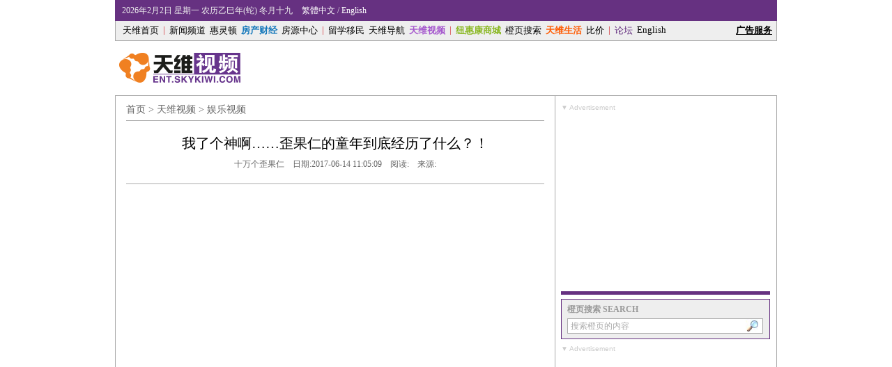

--- FILE ---
content_type: text/html
request_url: https://ent.skykiwi.com/video_ent/2017-06-14/242622.shtml
body_size: 14036
content:
<!DOCTYPE html PUBLIC "-//W3C//DTD XHTML 1.0 Transitional//EN" "//www.w3.org/TR/xhtml1/DTD/xhtml1-transitional.dtd">
<html xmlns="//www.w3.org/1999/xhtml">
<head>
<meta http-equiv="Content-Type" content="text/html; charset=gb2312" />
<meta name="Keywords" content="新西兰,新西兰新闻,新西兰留学移民,新西兰旅游,新西兰搜索,新西兰朋友,新西兰最大门户网站,新西兰最大网络社区" />
<meta name="Description" content="Skykiwi天维网是新西兰最大的华人门户网站,我们为您提供每天最新的新西兰及国内、国际新闻,我们的社区论坛有10万活跃会员与您一起讨论、分享,橙页搜索为您找出提供优质服务的商家,iHome让您在网上结交新的朋友,让新西兰的生活丰富多彩" />
<meta name="Author" content="skyIT" />
<meta name="Generator" content="EditPlus" />
<meta name="robots" content="all,follow" />
<meta http-equiv="content-language" content="zh-CN" />
<meta http-equiv="X-UA-Compatible" content="IE=EmulateIE7" />
<title>我了个神啊……歪果仁的童年到底经历了什么？！_视频_天维视频 - Skykiwi.com</title>
<style type="text/css">
* { margin:0px; padding:0px; font-family:"宋体", "Verdana", "Tahoma"; list-style-type: none;}
body,ul,ol,li,dl,dt,dd,p,h1,h2,h3,h4,h5,h6,form,fieldset,table,td,img,div{ list-style-type:none; margin:0; padding:0; border:0; font-size:12px; }

select,input,img,select { vertical-align:middle; }

a:link { color:#000; text-decoration:none; }
a:visited { color:#000; text-decoration:none; }
a:hover { color:#F60;}

.fL { float:left; display:inline; }
.fR { float:right; display:inline; }
.bT { border-top:solid 1px #AAA; }
.bB { border-bottom:solid 1px #AAA; }
.bL { border-left:solid 1px #AAA; }
.bR { border-right:solid 1px #AAA; }
.cGreen { color:#246D36; }
.cCyan { color:#2b7d87; }
.cOrange { color:#F16E3D; }
.cBlue { color:#192650; }
.cGrey { color:#AAAAAA; }
.cPurple { color:#991E55; }
.cLightBlue { color:#1176ba; }
.pT5 { padding-top:5px; }
.pB5 { padding-bottom:5px; }
.pL9 { padding-left:9px; }
.pB9 { padding-bottom:9px; }
.mg10 { margin:10px; }
.mg15 { margin:15px; }
.mL10 { margin-left:10px; }
.mB10 { margin-bottom: 10px; }
.mT9 { margin-top:9px; }
.mB9 { margin-bottom:9px; }
.ffYH { font-family:"微软雅黑","黑体","Hei"; }
#link_title_grey { color:#AAAAAA; }
#link_title_green { color:#3c7d52; }
#link_title_blue { color:#1b2556; }
#link_title_orange { color:#F16E3D; }
#link_title_cyan { color:#2b7d87; }
#link_title_lightblue { color:#1176ba; }
body{ font-size:12px; background:#FFF; }
.clear { clear:both; overflow:hidden; height:0px; }

/* Login bar and Channel bar CSS */
#wrapper { width:950px; margin:0 auto; }
#linkBBS { color:#663181; }
#loginbar { height:30px; background:#663181; }
#loginbar a { color:#FFF; }
#loginbar span { padding-left:10px; height:30px; line-height:30px; font-size:12px; font-family:"Tahoma"; color:#EEE; }
#channelbar { height:28px; background:#EEE; padding:0 0 0 10px; border:solid 1px #AAA; border-top:0;  }
#channelbar a { float:left; display:inline; margin:5px 6px 6px 0px; height:16px; font-family:"微软雅黑","黑体","Hei"; font-size:13px; }
#channelbar a.seperator { color:#D12026; cursor:default; }
#header { height:78px; background:#FFF; }
#logo { float:left; width:250px; margin-top:10px; display:inline; overflow:hidden; }
#ad_service { float:right; }
#ad_service a { text-decoration:underline; font-weight:bold; }
#ad_leaderboard { width:700px; height:60px; padding-top:9px; float:right; display:inline; }

/* clear Div CSS */
.clear { clear:both; width:100%; height:1px; overflow:hidden; margin:10px 0px; }

/* News Article page frame CSS */
#main_body { width:948px; border:solid 1px #AAA; margin-bottom:20px; overflow:hidden; }
#main_left { width:600px; border-right:solid 1px #AAA; padding:0px 15px; float:left; display:inline; }
#main_right { float:right; display:inline; margin-right:0; width:300px; padding:0 9px 0 8px; }
#main_right_ad { margin-bottom:6px; width:300px; }
#main_right .sep { height:5px; width:300px; background:#663181; margin:6px 0px; overflow:hidden; }
/* Hot News CSS */
.dig { margin-bottom:6px; }
.dig .t { background:#EEE; border:solid 1px #AAA; width:298px; height:23px; overflow:hidden; color:#d12026; font-size:13px; }
.dig .t ul { height:23px; line-height:23px; width:150px; float:left; font-family:"微软雅黑","黑体","Hei"; }
#dig_title { width:148px; font-weight:bold; font-size:13px; }
.dig .t li { float:left; width:50px; text-align:center; font-size:14px; font-weight:bold; font-family:"微软雅黑","黑体","Hei"; cursor: pointer;}
.dig .curr,.dig .curr a,.dig .curr a:visited {color:#fff;background:#C81F24;}

.dg { border:solid 1px #AAA; border-top:0; }
.dg dl { width:290px;height:47px;margin:0 auto; padding-top:7px; border-bottom:dotted 1px #CCC; }
.dg dl dt { float:left; background:url(//www.skykiwi.com/home2011/images/z.gif) no-repeat 0 -140px; width:36px; height:47px; text-align:center; }
.dg dl dt p { height:20px; line-height:20px; color:#FFF; }
.dg dl dt p a,.dg dl dt p a:visited { color:#CE1D23; }
.dg dl dt p a:hover { text-decoration: underline; }
.dg dl dd { width:240px;line-height:21px;float:left;font-size:14px;padding-left:6px; }
/* Cold News CSS */
.cold { margin-bottom:6px; }
.cold .t { background:#EEE; border:solid 1px #AAA; width:298px; height:23px; overflow:hidden; color:#1e3d7d; font-size:13px; }
.cold .t ul { height:23px; line-height:23px; width:150px; float:left; font-family:"微软雅黑","黑体","Hei"; }
#cold_title { width:148px; font-weight:bold; font-size:13px; }
.cold .t li { float:left; width:50px; text-align:center; font-size:14px; font-weight:bold; font-family:"微软雅黑","黑体","Hei"; cursor: pointer;}
.cold .curr,.cold .curr a,.cold .curr a:visited {color:#fff;background:#1e3d7d;}

.cold .dg { border:solid 1px #AAA; border-top:0; }
.cold .dg dl { width:290px;height:47px;margin:0 auto; padding-top:7px; border-bottom:dotted 1px #CCC; }
.cold .dg dl dt { float:left; background:url(//www.skykiwi.com/home2011/images/icon_cold.jpg) no-repeat 0 -1px; width:36px; height:47px; text-align:center; }
.cold .dg dl dt p { height:20px; line-height:20px; color:#FFF; }
.cold .dg dl dt p a,.dg dl dt p a:visited { color:#1e3d7d; }
.cold.dg dl dt p a:hover { text-decoration: underline; }
.cold.dg dl dd { width:240px;line-height:21px;float:left;font-size:14px;padding-left:6px; }

/* Soku CSS */
.soku {  width: 298px; border: solid 1px #AAA; overflow: hidden; }
.soku .soku_title {font-size: 13px;color: #F16E3D; height: 24px;width: 100%;line-height: 24px;background: #EEE;border-bottom:solid 1px #AAA;}
.soku .soku_ad {  width:260px;   margin:19px ; }

/* Search Opage CSS */
#search { width:298px; height:50px; background:#EEE; border:solid 1px #663181; margin-bottom:6px; padding-top:6px; }
#search span { font-size:12px; color:#999; font-weight:bold; font-family:"Tahoma"; margin-left:8px; list-style-type:none; position:relative; }
#search input { width:275px; margin:4px 0 0 8px; height:20px; line-height:20px; font-size:12px; border:solid 1px #AAA; padding-left:4px; background:url(//www.skykiwi.com/home2011/images/icon_search.jpg) no-repeat #FFFFFF 255px 0px; color:#AAA; }
#search a { position:absolute; width:20px; height:20px; left:255px; top:23px; }

/* GCEMedia Text AD CSS */
#ad_gce { width:298px; height:270px; border:solid 1px #AAA; position:relative; margin-bottom:6px; }
#ad_list { width:298px; height:260px; position:absolute; top:0px; left:0px; }
#ad_copyright { z-index:5; right:-1px; top:256px; position:absolute; background:#663181; font-size:11px; color:#FFF; height:15px; font-family:"Arial"; line-height:15px; }
#ad_gce dl { padding-top:15px; }
#ad_gce dt { width:280px; padding:0px 9px; font-size:14px; color:#369; margin:8px 0px 3px 0px; cursor:pointer; line-height:16px; }
#ad_gce dd { width:280px; padding:0 9px; font-size:12px; color:#000; cursor:pointer; line-height:14px; }

/* footer CSS */
#footer { line-height:22px; text-align:center; padding:15px 0 20px 0; font-family:"Arial"; background:#FFF; width:950px; border-top:solid 1px #AAA; }
#footer .ico {background:url(//www.skykiwi.com/home2011/images/n.gif) no-repeat 0 -340px;padding-left:15px;}
.copyright {font-family:Arial;}

/* News Article Nav Title and Text */
#main_left .nav { height:30px; width:600px; border-bottom:solid 1px #AAA; line-height:30px; padding-top:5px; font-size:14px; color:#666; margin-bottom:20px; }
#main_left .nav a { color:#666; }
#main_left h1 { width:600px; overflow:hidden; font-size:20px; font-family:"黑体","Hei"; font-weight:normal; color:#000; text-align:center; height:24px; line-height:24px; }
#main_left h5 { width:600px; overflow:hidden; font-size:12px; font-weight:normal; color:#666; text-align:center; height:16px; line-height:16px; padding:10px 0px 20px 0px; border-bottom:solid 1px #AAA; margin-bottom:10px; }
#main_left .artText { width:600px; font-size:14px; font-weight:normal; line-height:22px; clear:both; word-wrap:break-word; word-break:break-all; }
#main_left .artText p { margin:20px 0px; font-size:14px; font-weight:normal; line-height:24px; }
#main_left .artText img { max-width:595px; max-height:1000px; width:expression(this.width > 595 && this.width/this.height > 0.7 ? 595 : true); height: expression(this.height > 1000 && this.width/this.height < 0.7 ? 1000 : true); }

/* News PageLink CSS */
.pageLink a,.list_page a {padding:4px 4px 2px; border:1px solid #CCC; background:#FFF; text-align:center; display:inline; font-size:14px; }
.pageLink b { color:#D12026; }
.pageLink a:hover,.list_page a:hover{ border:1px solid #D12026; color:#D12026; background:#fff; text-align:center; text-decoration:none; }

/* Related News */
#main_left .artRelated { height:260px; width:598px; border:solid 1px #AAA; }
#main_left .artRelated ul { width:398px; border-right:solid 1px #AAA; height:260px; overflow:hidden; float:left; }
#main_left .artRelated ul h3 { width:387px; padding-left:10px; padding-top:5px; line-height:30px; height:30px; color:#D12026; font-size:13px;  }
#main_left .artRelated li { width:377px; overflow:hidden; height:22px; line-height:22px; font-size:14px; background:url(//www.skykiwi.com/home2011/images/dot.gif) 12px 8px no-repeat; padding-left:22px; }

/* Related Digg and Phone */
#main_left .artRelated .digg { width:147px; height:90px; border-bottom:solid 1px #AAA; float:left; padding:0px 26px; overflow:hidden; }
#main_left .artRelated .digg a { display:block; }
#main_left .artRelated .digg .button { height:58px; width:58px; border:solid 1px #D12026; margin:15px 6px 0px 6px; float:left; display:inline; }
#btn_phone { background:url(//www.skykiwi.com/home2011/images/icon_phone.jpg) no-repeat; height:35px; width:40px; margin:2px 0px 2px 9px; }
#main_left .artRelated .digg .counter { height:39px; width:58px; text-align:center; color:#D12026; font-family:"Arial"; font-size:30px; line-height:40px; }
#main_left .textLink { width:58px; height:19px; background:#D12026; font-size:14px; font-family:"黑体","Hei"; text-align:center; color:#FFF; line-height:22px; }

/* Related Share Buttons */
#main_left .artRelated .share { font-size:14px; font-family:"黑体","Hei"; float:left; width:199px; height:165px; overflow:hidden; } 
#main_left .artRelated .shareTitle { color:#000; width:59px; float:left; font-weight:bold; padding: 22px 0px 0px 20px; color:#666;}
#main_left .artRelated .shareLinks { width:110px; padding:20px 0px 0px 0px; overflow:hidden; }
#main_left .artRelated .shareLinks a { display:block; width:110px; height:20px; line-height:20px; font-size:12px; color:#666; padding-left:22px; font-family:"宋体","Hei"; margin-bottom:8px; }
#main_left .artRelated .shareLinks a:hover { text-decoration:underline; }
#slSina { background:url(//www.skykiwi.com/home2011/images/icon_share.jpg) 0px -3px no-repeat; }
#sl163 { background:url(//www.skykiwi.com/home2011/images/icon_share.jpg) 0px -28px no-repeat; }
#slRenRen { background:url(//www.skykiwi.com/home2011/images/icon_share.jpg) 0px -55px no-repeat; }
#slFacebook { background:url(//www.skykiwi.com/home2011/images/icon_share.jpg) 0px -82px no-repeat; }

/* Comment CSS */
#comment { width:600px; margin:10px 0px;}
#comment img { cursor:pointer; }
#comment .submit { margin-left:5px; }
#comment .inputText { border:solid 1px #AAA; padding-left:4px; margin:4px; font-family:"Tahoma"; font-weight:bold;}
#comment p{ line-height:26px; text-align:center; }
#comment .policy { margin-bottom:5px; }
#comment .policy p { font-size:12px; color:#666; font-weight:normal; line-height:14px; margin:2px 0px; text-align:left; }
#comment .policy p a { color:#D12026; text-decoration:underline; }
#popupPolicy { padding-top:5px; z-index:200; height:120px; width:598px; border:solid 1px #AAA; display:none; font-size:12px; overflow:hidden; }
#comment .post {padding-bottom:10px;}
#comment .post textarea { border:solid 1px #AAA; font-size:14px; line-height:20px; overflow:hidden; width:598px; height:90px; margin:0; background:url(//www.skykiwi.com/home2011/images/plbg.gif) no-repeat 50% 50%;}
#comment dl {margin:0 auto;border:1px solid #ccc;padding:3px;margin-top:8px;text-align:left;}
#comment dt {background:url(//www.skykiwi.com/home2011/images/n.gif) no-repeat 5px -106px;border-bottom:1px solid #ccc;height:21px;line-height:21px;}
#comment dt span {float:left;padding-left:25px;}
#comment dt .r {float:right;width:15px;height:21px;text-indent:-9999px;background:url(//www.skykiwi.com/home2011/images/n.gif) no-repeat 25px -72px;}
#comment dt .r a {float:right;width:15px;height:15px;margin-right:8px;}
#comment dd {line-height:22px;}
#comment dd span {color:#f60;}

/* Bottom AD */
#ad_bottom { width:600px; margin:0px; padding:5px 0px 15px 0px; border-top:solid 1px #DDD; }
#ad_bottom_text { font-size:10px; font-family:"Arial"; color:#CCC; line-height:12px; margin-bottom:5px; }

/* declare  */
.declare { width: 600px; margin-top: 20px; font-size: 10px; color: #5e5e5e;  font-weight: normal; border-top:solid 1px #AAA; line-height: 22px; clear: both; word-wrap: break-word; word-break: break-all; }

</style>
<script type="text/javascript" src="//www.skykiwi.com/images/tabs.js"></script>
<script type="text/javascript">
var left_div="main_left";
var right_div="main_right";
function change(id1,id2){
	var con1=document.getElementById(id1);
	var con2=document.getElementById(id2);
	if(con1.offsetHeight<con2.offsetHeight){con1.style.height=con2.offsetHeight+"px";}
	else {con2.style.height=con1.offsetHeight+"px";}
}
window.onload=function (){
try { change(left_div,right_div);  } catch(e) { } }
</script>
</head>

<body>

<!-- Full Size BD: START-->
<div style="position:relative;width:950px;margin:0 auto;">  
<div style="position:absolute;top:0;left:-185px;">
<!--/* OpenX Javascript Tag v2.8.7 */-->

<script type='text/javascript'><!--//<![CDATA[
   document.MAX_ct0 ='INSERT_CLICKURL_HERE';

   var m3_u = (location.protocol=='https:'?'https://www.gcemedia.co.nz/www/delivery/ajs.php':'//www.gcemedia.co.nz/www/delivery/ajs.php');
   var m3_r = Math.floor(Math.random()*99999999999);
   if (!document.MAX_used) document.MAX_used = ',';
   document.write ("<scr"+"ipt type='text/javascript' src='"+m3_u);
   document.write ("?zoneid=203");
   document.write ('&amp;cb=' + m3_r);
   if (document.MAX_used != ',') document.write ("&amp;exclude=" + document.MAX_used);
   document.write (document.charset ? '&amp;charset='+document.charset : (document.characterSet ? '&amp;charset='+document.characterSet : ''));
   document.write ("&amp;loc=" + escape(window.location));
   if (document.referrer) document.write ("&amp;referer=" + escape(document.referrer));
   if (document.context) document.write ("&context=" + escape(document.context));
   if ((typeof(document.MAX_ct0) != 'undefined') && (document.MAX_ct0.substring(0,4) == 'http')) {
       document.write ("&amp;ct0=" + escape(document.MAX_ct0));
   }
   if (document.mmm_fo) document.write ("&amp;mmm_fo=1");
   document.write ("'></scr"+"ipt>");
//]]>--></script><noscript><a href='//www.gcemedia.co.nz/www/delivery/ck.php?n=a0862ced&amp;cb=INSERT_RANDOM_NUMBER_HERE' target='_blank'><img src='//www.gcemedia.co.nz/www/delivery/avw.php?zoneid=203&amp;cb=INSERT_RANDOM_NUMBER_HERE&amp;n=a0862ced&amp;ct0=INSERT_CLICKURL_HERE' border='0' alt='' /></a></noscript>

</div>

<div style="position:absolute;top:0;right:-185px;">
<!--/* OpenX Javascript Tag v2.8.7 */-->

<script type='text/javascript'><!--//<![CDATA[
   document.MAX_ct0 ='INSERT_CLICKURL_HERE';

   var m3_u = (location.protocol=='https:'?'https://www.gcemedia.co.nz/www/delivery/ajs.php':'//www.gcemedia.co.nz/www/delivery/ajs.php');
   var m3_r = Math.floor(Math.random()*99999999999);
   if (!document.MAX_used) document.MAX_used = ',';
   document.write ("<scr"+"ipt type='text/javascript' src='"+m3_u);
   document.write ("?zoneid=202");
   document.write ('&amp;cb=' + m3_r);
   if (document.MAX_used != ',') document.write ("&amp;exclude=" + document.MAX_used);
   document.write (document.charset ? '&amp;charset='+document.charset : (document.characterSet ? '&amp;charset='+document.characterSet : ''));
   document.write ("&amp;loc=" + escape(window.location));
   if (document.referrer) document.write ("&amp;referer=" + escape(document.referrer));
   if (document.context) document.write ("&context=" + escape(document.context));
   if ((typeof(document.MAX_ct0) != 'undefined') && (document.MAX_ct0.substring(0,4) == 'http')) {
       document.write ("&amp;ct0=" + escape(document.MAX_ct0));
   }
   if (document.mmm_fo) document.write ("&amp;mmm_fo=1");
   document.write ("'></scr"+"ipt>");
//]]>--></script><noscript><a href='//www.gcemedia.co.nz/www/delivery/ck.php?n=a1ee8079&amp;cb=INSERT_RANDOM_NUMBER_HERE' target='_blank'><img src='//www.gcemedia.co.nz/www/delivery/avw.php?zoneid=202&amp;cb=INSERT_RANDOM_NUMBER_HERE&amp;n=a1ee8079&amp;ct0=INSERT_CLICKURL_HERE' border='0' alt='' /></a></noscript>


</div>
</div>
<!-- Full Size BD: END-->

	<!-- START: WRAPPER -->
	<div id="wrapper">
<script type='text/javascript'><!--//<![CDATA[
   document.MAX_ct0 ='INSERT_CLICKURL_HERE';

   var m3_u = (location.protocol=='https:'?'https://www.gcemedia.co.nz/www/delivery/ajs.php':'//www.gcemedia.co.nz/www/delivery/ajs.php');
   var m3_r = Math.floor(Math.random()*99999999999);
   if (!document.MAX_used) document.MAX_used = ',';
   document.write ("<scr"+"ipt type='text/javascript' src='"+m3_u);
   document.write ("?zoneid=140");
   document.write ('&amp;cb=' + m3_r);
   if (document.MAX_used != ',') document.write ("&amp;exclude=" + document.MAX_used);
   document.write (document.charset ? '&amp;charset='+document.charset : (document.characterSet ? '&amp;charset='+document.characterSet : ''));
   document.write ("&amp;loc=" + escape(window.location));
   if (document.referrer) document.write ("&amp;referer=" + escape(document.referrer));
   if (document.context) document.write ("&context=" + escape(document.context));
   if ((typeof(document.MAX_ct0) != 'undefined') && (document.MAX_ct0.substring(0,4) == 'http')) {
       document.write ("&amp;ct0=" + escape(document.MAX_ct0));
   }
   if (document.mmm_fo) document.write ("&amp;mmm_fo=1");
   document.write ("'></scr"+"ipt>");
//]]>--></script><noscript><a href='//www.gcemedia.co.nz/www/delivery/ck.php?n=a606fa48&amp;cb=INSERT_RANDOM_NUMBER_HERE' target='_blank'><img src='//www.gcemedia.co.nz/www/delivery/avw.php?zoneid=140&amp;cb=INSERT_RANDOM_NUMBER_HERE&amp;n=a606fa48&amp;ct0=INSERT_CLICKURL_HERE' border='0' alt='' /></a></noscript>	
<!-- START: LOGIN BAR -->
<div id="loginbar">
	<span><script type="text/javascript" src="//www.skykiwi.com/home2011/js/lunar.js"></script></span>
	<span><a href="#" id="StranLink" onfocus="this.blur()">繁体中文</a>&nbsp;/&nbsp;<a href="//em.skykiwi.com/english.html" onfocus="this.blur()">English</a></span>
</div>
<!-- END: LOGIN BAR -->
<!-- START: CHANNEL BAR -->
<div id="channelbar">
	<a href="//www.skykiwi.com" target="_self" title="返回天维网首页 - 天维网，新西兰最大的华人门户网站">天维首页</a>
	<a href="#" class="seperator">|</a>
	<a href="//news.skykiwi.com" target="_self" title="新西兰新闻，澳洲新闻，大陆新闻，港澳台新闻，国际新闻_尽在天维网新闻频道 - 点击进入天维网新闻频道">新闻频道</a>
	<!--<a href="//go.skykiwi.com" target="_blank" title="全新的新西兰导购频道，带您在新西兰选时尚、淘实惠！" style="color:#F51B60; font-weight:bold;">导购</a>-->
        <a href="//welly.skykiwi.com" target="_self" title="惠灵顿专属信息集散地，网罗最全面的惠村即时新闻、专业百科资讯，惠村吃喝玩乐打折团购，专属论坛，还有许多鲜活有趣的惠村人和惠村事！ - 点击进入天维网惠灵顿频道">惠灵顿</a>
	<a href="//money.skykiwi.com" target="_blank" title="新西兰房产投资，新西兰财经政策，新西兰房屋买卖，商业地产，农场林场，新西兰热房推荐" style="color:#1176BA; font-weight:bold;">房产财经</a>
	<a href="//home.skykiwi.com" target="_self" title="新西兰房源 - 点击进入天维网房源中心频道">房源中心</a>
	<a href="#" class="seperator">|</a>
	<a href="//imedu.skykiwi.com" target="_self" title="新西兰留学，新西兰移民，新西兰留学移民政策发布，新闻发布，尽在天维留学移民频道 - 点击进入天维网留学移民频道">留学移民</a>
	<a href="//d.skykiwi.com" target="_selft" title="新西兰网址导航，新西兰百科知识，新西兰商家查询 - 点击进入新西兰网址导航频道">天维导航</a>	
	<a href="//ent.skykiwi.com" target="_self" title="新西兰新闻视频，娱乐视频，活动视频，尽在天维声色频道 - 点击进入天维网视频频道" style="color:#A557CD; font-weight: bold;">天维视频</a>
	<a href="#" class="seperator">|</a>
	<a href="//www.wellcome.co.nz" target="_self" title="源于新西兰的健康体验，天维旗下健康购物平台 - 点击进入纽惠康网站" style="color:#89b721;  font-weight:bold; ">纽惠康商城</a>
	<a href="//opage.skykiwi.com" target="_self" title="新西兰最大最全的商业服务、生活实用咨询搜索系统，奥克兰、惠灵顿、基督城商家搜索 - 点击进入天维橙页搜索系统">橙页搜索</a>
	<a href="//mobile.skykiwi.com/" target="_blank" title="天维网罗新西兰吃喝玩乐、服务、活动等各类实用商家信息及最新优惠、折扣、团购资讯，让您动动手指即可轻松查找、发现身边精彩及分享微信朋友圈！"style="color:#ff5a00;  font-weight:bold; ">天维生活</a>
	<a href="//shop.skykiwi.com" target="_blank" title="新西兰比价购物频道 - 为您节省每一分钱，方便的网上比价购物体验 - 点击进入天维价格比较频道 / 合作网站 PriceMe">比价</a>
	<a href="#" class="seperator">|</a>
	<a href="//bbs.skykiwi.com" target="_self" title="新西兰最大的华人网络论坛社区，在这里您可以交朋友，发话题，交易新货或二手物品，车辆交易，房屋买卖，求职招聘，房屋租赁，寻找美食，查找信息，寻求帮助，信息共享 - 点击进入新西兰最大的华人论坛，天维网社区论坛" id="linkBBS">论坛</a>
	<a href="https://www.facebook.com/skykiwi/"  target="_blank" title="Facebook">English</a>
<div id="ad_service"><a href="//em.skykiwi.com/" target="_blank">广告服务</a></div>
</div>
<!-- END: CHANNEL BAR -->
        <!-- header starts -->
        <div id="header">
        	<div id="logo"><img src="//img.skykiwi.com/logo/ent.png" width="210" height="55" title="天维网，新西兰最大的华人网站" /></div>
            <div id="ad_leaderboard">
<iframe id='a74d1cd4' name='a74d1cd4' src='//www.gcemedia.co.nz/www/delivery/afr.php?zoneid=19&amp;cb=INSERT_RANDOM_NUMBER_HERE&amp;ct0=INSERT_CLICKURL_HERE' frameborder='0' scrolling='no' width='700' height='60'><a href='//www.gcemedia.co.nz/www/delivery/ck.php?n=a4ff9037&amp;cb=INSERT_RANDOM_NUMBER_HERE' target='_blank'><img src='//www.gcemedia.co.nz/www/delivery/avw.php?zoneid=19&amp;cb=INSERT_RANDOM_NUMBER_HERE&amp;n=a4ff9037&amp;ct0=INSERT_CLICKURL_HERE' border='0' alt='' /></a></iframe>
	</div>
        </div>
		<!-- START: MAIN BODY -->
		<div id="main_body">
			<!-- START: LEFT -->
			<div id="main_left">
				<!-- News Article Nav Bar -->
				<div class="nav"><a href="//www.skykiwi.com/">首页</a>&nbsp;>&nbsp;<a href="//ent.skykiwi.com">天维视频</a>&nbsp;>&nbsp;<a href="//ent.skykiwi.com/video_ent">娱乐视频</a></div>
				<!-- News Article Title -->
				<h1>我了个神啊……歪果仁的童年到底经历了什么？！</h1>	
				<h5>十万个歪果仁　日期:2017-06-14 11:05:09　阅读:<script src=//www.skykiwi.com/e/public/ViewClick?classid=174&id=242622&addclick=1></script>　来源:</h5>
				<!-- START: Article Text -->
				<div class="artText">
<center style="margin:20px 0px;"><iframe width="560" height="315" src="https://www.youtube.com/embed/5qeYyC7CZKY" frameborder="0" allowfullscreen></iframe><br />
<br />
<iframe frameborder="0" width="560" height="315" src="https://v.qq.com/iframe/player.html?vid=k0511q195lv&tiny=0&auto=0" allowful</center>
				<div style="TEXT-ALIGN: center"><a href="/d/file/video/video_ent/2017-06-14/68b55ec4250bc2aaabf89869179db89b.jpg" target="_blank"><img border="0" src="/d/file/video/video_ent/2017-06-14/68b55ec4250bc2aaabf89869179db89b.jpg" /></a></div><div style="TEXT-ALIGN: center"><a href="/d/file/video/video_ent/2017-06-14/1940414d2b27472a793adfb39ed6ea72.jpg" target="_blank"><img border="0" src="/d/file/video/video_ent/2017-06-14/1940414d2b27472a793adfb39ed6ea72.jpg" /></a><br /></div>				<p align="center" class="pageLink"></p>
				</div>
				<!-- END: Article Text -->
				<!-- START: Declare -->
<div style="margin-top: 10px;" ><img style="margin-top: 10px;" src="//www.skykiwi.com/home2011/images/news_qc.jpg" /></div>
				<div class="declare">
				<p><br>版权声明<br>

				1. 未经《新西兰天维网》书面许可，对于《新西兰天维网》拥有版权、编译和/或其他知识产权的任何内容，任何人不得复制、转载、摘编或在非《新西兰天维网》所属的服务器上做镜像或以其他任何方式进行使用，否则将追究法律责任。</p><br>

				<p>2. 在《新西兰天维网》上转载的新闻，版权归新闻原信源所有，新闻内容并不代表本网立场。</p>				
				
				</div>
				<!-- END: Declare -->
				<!-- START: APP popularize  -->
				<div class="app" style="margin:20px 0">
				<iframe id='abc9822a' name='abc9822a' src='//www.gcemedia.co.nz/www/delivery/afr.php?zoneid=168&amp;cb=309228820150619&amp;ct0=' frameborder='0' scrolling='no' width='600' height='60'><a href='//www.gcemedia.co.nz/www/delivery/ck.php?n=af3c2630&amp;cb=309228820150619' target='_blank'><img src='//www.gcemedia.co.nz/www/delivery/avw.php?zoneid=168&amp;cb=309228820150619&amp;n=af3c2630&amp;ct0=' border='0' alt='' /></a></iframe>			
				</div>
				<!-- END: APP popularize -->
				<!-- START: NEWS Related Stuff -->
				<div class="artRelated">
					<ul>
					<h3>相关报道：</h3>
					 无相关信息					</ul>
					<!-- Digg zone -->
					<div class="digg">
						<div class="button">
							<div class="counter" id="diggnum"><script type="text/javascript" src="//www.skykiwi.com/e/public/ViewClick?classid=174&id=242622&down=5"></script></div>
							<a href="javascript:makeRequest('/e/public/digg?classid=174&id=242622&dotop=1&doajax=1&ajaxarea=diggnum','EchoReturnedText','GET','');" onFocus="this.blur()" class="textLink" title="如果您喜欢这篇新闻的内容，请您点击这里顶这篇新闻一下，我们会更加努力为您带来新西兰最快最及时的中文新闻。">我顶</a>
						</div>
						<div class="button">
							<a href="mailto:news@skykiwi.com" id="btn_phone" onFocus="this.blur()" title="您有新闻要爆料吗？点击此处把您的新闻发送到我们的邮箱news@skykiwi.com。或者更简单，直接拨打我们的电话 09-3092288。"></a><a href="mailto:news@skykiwi.com" class="textLink" onFocus="this.blur()" title="您有新闻要爆料吗？点击此处把您的新闻发送到我们的邮箱news@skykiwi.com。或者更简单，直接拨打我们的电话 09-3092288。">我要爆料</a>
						</div>
					</div>
					<!-- News Share Zone -->
					<!-- Netease JS code -->
					<script type="text/javascript" charset="utf-8">
					(function() {
					function showKeyShare(){
					var param=[],ustr=[];
					param[0] = 'key=HIYGi2iJtErWBx1k';
					param[1] = 'url=' + window.location.href;
					param[2] = 'togImg=true';
					param[3] = 'images=';
					url = '//api.t.163.com/share?';
					url += param.join("&");
					ustr[0] = 'height=330,width=550,top=' + (screen.height - 280) / 2 ;
					ustr[1] = 'left=' + (screen.width - 550) / 2 ;
					ustr[2] = 'toolbar=no, menubar=no, scrollbars=no,';
					ustr[2] += 'resizable=yes,location=no, status=no';
					var s=ustr.join(',');
					window.open(url,'newwindow',s);
					};
					window.showKeyShare=showKeyShare;
					})();
					</script>
					<div class="share">
					<div class="wechat" style="padding: 16px 0 0 28px;">
					<img src='//www.skykiwi.com/home2011/images/sky_wechat.jpg' width="140" height="140" border='0' alt='' />					
					</div>

					<!-- 旧的分享
					<div class="shareTitle">分享到:</div>
						<div class="shareLinks">
							<script>document.write('<a href="//service.weibo.com/share/share.php?appkey=2880406544&title=我了个神啊……歪果仁的童年到底经历了什么？！&url='+window.location.href+'" id="slSina" target="_blank" onFocus="this.blur()">新浪微博</a>')</script>
							<a id="sl163" href="javascript:;" onclick="showKeyShare()" >网易微博</a>
							<a id="slRenRen" targe="_blank" onFocus="this.blur()" href="javascript:u='//share.xiaonei.com/share/buttonshare.do?link='+location.href+'&title='+encodeURIComponent(document.title);window.open(u,'xiaonei','toolbar=0,resizable=1,scrollbars=yes,status=1,width=626,height=436');void(0)">人人网</a>
							<script>document.write('<a href="//www.facebook.com/sharer.php?u='+window.location.href+'&t=我了个神啊……歪果仁的童年到底经历了什么？！" id="slFacebook" target="_blank" onFocus="this.blur()">Facebook</a>')</script>
						</div>-->
					</div>
				</div>
				<!-- END: NEWS Related Stuff -->
				<div class="clear"></div>
				<!-- START: BOTTOM AD -->
				<div id="ad_bottom">
					<div id="ad_bottom_text">▼ Advertisement</div>
					<div>	
						<iframe id='a92090ad' name='a92090ad' src='//www.gcemedia.co.nz/www/delivery/afr.php?zoneid=36&amp;cb=0930968682288&amp;ct0=' frameborder='0' scrolling='no' width='600' height='60'><a href='//www.gcemedia.co.nz/www/delivery/ck.php?n=a1d15e60&amp;cb=0930968682288' target='_blank'><img src='//www.gcemedia.co.nz/www/delivery/avw.php?zoneid=36&amp;cb=0930968682288&amp;n=a1d15e60&amp;ct0=' border='0' alt='' /></a></iframe>
					</div>
				</div>
				<!-- END: BOTTOM AD -->
				<div class="clear"></div>
				<!-- START: NEWS Comment -->
				<div id="comment">
					<div class="policy">
						<p onmouseover="javascript:document.getElementById('popupPolicy').style.display='block'" onmouseout="javascript:document.getElementById('popupPolicy').style.display='none'">新闻评论须知</p>
						<div id="popupPolicy">
						<p>· 请您文明上网、理性发言</p>
						<p>· 尊重网上道德，承担一切因您的行为而直接或间接引起的法律责任</p>  
						<p>· 您的留言只代表个人意见，不代表本站立场</p>
						<p>· 天维网拥有管理笔名和留言的一切权利</p>  
						<p>· 您在天维网留言板发表的言论，天维网有权在网站内转载或引用</p>  
						<p>· 天维网新闻留言板管理人员有权保留或删除其管辖留言中的任意内容</p>
						<p>· 参与本留言即表明您已经阅读并接受上述条款</p>
						</div>
					</div>
					<div class="post">
						<form name="saypl" method="post" action="//www.skykiwi.com/e/enews/index.php" onsubmit="return CheckPl(document.saypl)">
						<input name="nomember" type="hidden" id="nomember" value="checkbox" checked="checked" />
						<input type="hidden" name="ecmsfrom" value="9">
						<input name="username" type="hidden" id="username" value="Skykiwi网友" />
						<input name="id" type="hidden" value="242622">
						<input name="classid" type="hidden" value="174">
						<input name="enews" type="hidden" id="enews" value="AddPl">
						<input name="repid" type="hidden" id="repid" value="0">
						<textarea name="saytext" cols="70" rows="4" id="saytext"></textarea><br />
						<script src="//www.skykiwi.com/d/js/js/plface.js"></script>
						<span>验证码:<input name="key" type="text" class="inputText" size="10" maxlength="4" /><img src="//www.skykiwi.com/home2011/images/c.jpg" name="KeyImg" id="KeyImg" width="100" height="20" align="absmiddle" onclick="KeyImg.src='//www.skykiwi.com/e/ShowKey?v=gbook&rnd='+Math.random();" alt="看不清楚？点击图片刷新"/><input type="submit" name="Submit" value="发表评论" class="submit" /></span>
						</form>		
					</div>
					<p style="text-align:right;"><b><a href="//www.skykiwi.com/e/pl?classid=174&id=242622">查看所有新闻评论，共有 <span class="cPRed"><script src="//www.skykiwi.com/e/public/ViewClick?classid=174&id=242622&down=2"></script></span> 条评论</b></a></p>
					<div class="txt"><script src="//www.skykiwi.com/e/pl/more/?classid=174&id=242622&num=5"></script></div>
					<p style="line-height:50px;"><span class="copyright">&copy; </span> 以上评论内容属于网友个人行为，仅供参考之用，不代表本站立场。</p>
				</div>
				<!-- END: NEWS Comment -->
			</div>
			<!-- END: LEFT -->
			<!-- START: RIGHT -->
						<div id="main_right">
				<div class="mT9"></div>
				<div style="font-size:10px; line-height:16px; color:#CCC; font-family:Arial;">▼ Advertisement</div>
				<div id="main_right_ad">
					<iframe id='a79b9ba6' name='a79b9ba6' src='http://www.gcemedia.co.nz/www/delivery/afr.php?zoneid=20&amp;cb=000' frameborder='0' scrolling='no' width='300' height='250' allowtransparency='true'><a href='http://www.gcemedia.co.nz/www/delivery/ck.php?n=a908f3a9&amp;cb=000' target='_blank'><img src='http://www.gcemedia.co.nz/www/delivery/avw.php?zoneid=20&amp;cb=000&amp;n=a908f3a9' border='0' alt='' /></a></iframe>
				</div>
				<div class="sep"></div>
				<!-- START: SEARCH -->
				<div id="search">					
					<form action="http://opage.skykiwi.com/shop/search.php" name="opageSearch" id="opageSearch">
						<span>橙页搜索 SEARCH<a href="#" onfocus="this.blur();" onclick="opageSearch.submit();">&nbsp;</a></span>
						<input name="panel" type="hidden" value="all" /><input name="searchsubmit" value="yes" type="hidden" /><input name="searchtype" value="name" type="hidden" /><input name="area" value="all" type="hidden" /><input name="searchsort" value="shop" type="hidden" /><input name="ordersort" value="browse" type="hidden" /><input name="ordertype" value="desc" type="hidden" />
						<input name="keyword" value="搜索橙页的内容" onClick="this.value='';" />
					</form>
				</div>
				<!-- END: SEARCH -->
				<div style="font-size:10px; line-height:16px; color:#CCC; font-family:Arial;">▼ Advertisement</div>
				<!-- <div id="main_right_ad">
					<iframe id='a3bddb4d' name='a3bddb4d' src='http://www.gcemedia.co.nz/www/delivery/afr.php?zoneid=22&amp;cb=000' frameborder='0' scrolling='no' width='300' height='60' allowtransparency='true'><a href='http://www.gcemedia.co.nz/www/delivery/ck.php?n=a3ee3c23&amp;cb=000' target='_blank'><img src='http://www.gcemedia.co.nz/www/delivery/avw.php?zoneid=22&amp;cb=000&amp;n=a3ee3c23' border='0' alt='' /></a></iframe>
				</div>
				<div id="main_right_ad">
					<iframe id='aed9f15e' name='aed9f15e' src='http://www.gcemedia.co.nz/www/delivery/afr.php?zoneid=23&amp;cb=000' frameborder='0' scrolling='no' width='300' height='60' allowtransparency='true'><a href='http://www.gcemedia.co.nz/www/delivery/ck.php?n=af07422d&amp;cb=000' target='_blank'><img src='http://www.gcemedia.co.nz/www/delivery/avw.php?zoneid=23&amp;cb=000&amp;n=af07422d' border='0' alt='' /></a></iframe>
				</div>
				<div id="main_right_ad">
					<iframe id='a463c765' name='a463c765' src='http://www.gcemedia.co.nz/www/delivery/afr.php?zoneid=158&amp;cb=000;ct0=' frameborder='0' scrolling='no' width='300' height='60'><a href='http://www.gcemedia.co.nz/www/delivery/ck.php?n=ad292f3c&amp;cb=000' target='_blank'><img src='http://www.gcemedia.co.nz/www/delivery/avw.php?zoneid=158&amp;cb=000&amp;n=ad292f3c&amp;ct0=' border='0' alt='' /></a></iframe>
				</div>
<iframe src="http://www.skykiwi.com/video.html" scrolling="no" width="300" height="250" frameborder="0"></iframe> 
-->
			
<iframe id='af84086f' name='af84086f' src='http://www.gcemedia.co.nz/www/delivery/afr.php?zoneid=197&amp;cb=309228820160804&amp;ct0=' frameborder='0' scrolling='no' width='300' height='250'><a href='http://www.gcemedia.co.nz/www/delivery/ck.php?n=a0ab96c2&amp;cb=309228820160804' target='_blank'><img src='http://www.gcemedia.co.nz/www/delivery/avw.php?zoneid=197&amp;cb=309228820160804&amp;n=a0ab96c2&amp;ct0=' border='0' alt='' /></a></iframe>
	 		     

	 
<div class="sep"></div>

				<!-- START: DING & COLD NEWS -->				
				<script type="text/javascript" src="http://www.skykiwi.com/e/data/js/ajax.js"></script>
				<div class="dig">
					<div class="t">
						<ul id="dig_title">&nbsp;/&nbsp;热新闻&nbsp;HOT NEWS</ul>
						<ul><li class="curr" id="tab1_btn_0" onmouseover="tabit(this)">今天</li><li id="tab1_btn_1" onmouseover="tabit(this)">昨天</li><li id="tab1_btn_2" onmouseover="tabit(this)">本周</li></ul>
					</div>
					<div class="dg" id="tab1_div_0"><dl><dt><p id="diggnum257622"><script type="text/javascript" src="/e/public/ViewClick?classid=4&id=257622&down=5"></script></p><p><a href="JavaScript:makeRequest('/e/public/digg?classid=4&id=257622&dotop=1&doajax=1&ajaxarea=diggnum257622','EchoReturnedText','GET','');">投票</a></p>
</dt><dd><a href="http://news.skykiwi.com/na/zh/2018-05-10/257622.shtml" title="新西兰太贵活不起了！思乡Kiwi纷纷转投澳洲怀抱">新西兰太贵活不起了！思乡Kiwi纷纷转投澳洲怀抱</a></dd></dl><dl><dt><p id="diggnum257644"><script type="text/javascript" src="/e/public/ViewClick?classid=233&id=257644&down=5"></script></p><p><a href="JavaScript:makeRequest('/e/public/digg?classid=233&id=257644&dotop=1&doajax=1&ajaxarea=diggnum257644','EchoReturnedText','GET','');">投票</a></p>
</dt><dd><a href="http://news.skykiwi.com/na/weidu/2018-05-11/257644.html" title="民航局怒了：外国游客在新西兰这么干，不OK！">民航局怒了：外国游客在新西兰这么干，不OK！</a></dd></dl><dl><dt><p id="diggnum257691"><script type="text/javascript" src="/e/public/ViewClick?classid=4&id=257691&down=5"></script></p><p><a href="JavaScript:makeRequest('/e/public/digg?classid=4&id=257691&dotop=1&doajax=1&ajaxarea=diggnum257691','EchoReturnedText','GET','');">投票</a></p>
</dt><dd><a href="http://news.skykiwi.com/na/zh/2018-05-11/257691.shtml" title="奥克兰根本没有“气体泄露”！真相竟是“集体癔病”？">奥克兰根本没有“气体泄露”！真相竟是“集体癔病”？</a></dd></dl><dl><dt><p id="diggnum257611"><script type="text/javascript" src="/e/public/ViewClick?classid=5&id=257611&down=5"></script></p><p><a href="JavaScript:makeRequest('/e/public/digg?classid=5&id=257611&dotop=1&doajax=1&ajaxarea=diggnum257611','EchoReturnedText','GET','');">投票</a></p>
</dt><dd><a href="http://news.skykiwi.com/na/sh/2018-05-10/257611.shtml" title="新西兰两男子制造庞氏骗局 约900名投资者上当">新西兰两男子制造庞氏骗局 约900名投资者上当</a></dd></dl><dl><dt><p id="diggnum257657"><script type="text/javascript" src="/e/public/ViewClick?classid=4&id=257657&down=5"></script></p><p><a href="JavaScript:makeRequest('/e/public/digg?classid=4&id=257657&dotop=1&doajax=1&ajaxarea=diggnum257657','EchoReturnedText','GET','');">投票</a></p>
</dt><dd><a href="http://news.skykiwi.com/na/zh/2018-05-11/257657.shtml" title="早会也算加班！这家公司被要求补发全员6年加班费">早会也算加班！这家公司被要求补发全员6年加班费</a></dd></dl></div>
					<div class="dg" id="tab1_div_1" style="display:none;"><dl><dt><p id="diggnum257623"><script type="text/javascript" src="/e/public/ViewClick?classid=5&id=257623&down=5"></script></p><p><a href="JavaScript:makeRequest('/e/public/digg?classid=5&id=257623&dotop=1&doajax=1&ajaxarea=diggnum257623','EchoReturnedText','GET','');">投票</a></p>
</dt><dd><a href="http://news.skykiwi.com/na/sh/2018-05-10/257623.shtml" title="有团伙冒充内政部官员调查实为入屋打劫？ 警方辟谣">有团伙冒充内政部官员调查实为入屋打劫？ 警方辟谣</a></dd></dl><dl><dt><p id="diggnum257693"><script type="text/javascript" src="/e/public/ViewClick?classid=26&id=257693&down=5"></script></p><p><a href="JavaScript:makeRequest('/e/public/digg?classid=26&id=257693&dotop=1&doajax=1&ajaxarea=diggnum257693','EchoReturnedText','GET','');">投票</a></p>
</dt><dd><a href="http://news.skykiwi.com/world/gj/zh/2018-05-12/257693.shtml" title="澳洲2 岁女孩遭强奸染艾滋 事前 52 次警告为何没用">澳洲2 岁女孩遭强奸染艾滋 事前 52 次警告为何没用</a></dd></dl><dl><dt><p id="diggnum257591"><script type="text/javascript" src="/e/public/ViewClick?classid=5&id=257591&down=5"></script></p><p><a href="JavaScript:makeRequest('/e/public/digg?classid=5&id=257591&dotop=1&doajax=1&ajaxarea=diggnum257591','EchoReturnedText','GET','');">投票</a></p>
</dt><dd><a href="http://news.skykiwi.com/na/sh/2018-05-10/257591.shtml" title="住在新西兰到底有多“坑”？花园里喂个鱼都不太平…">住在新西兰到底有多“坑”？花园里喂个鱼都不太平…</a></dd></dl><dl><dt><p id="diggnum257622"><script type="text/javascript" src="/e/public/ViewClick?classid=4&id=257622&down=5"></script></p><p><a href="JavaScript:makeRequest('/e/public/digg?classid=4&id=257622&dotop=1&doajax=1&ajaxarea=diggnum257622','EchoReturnedText','GET','');">投票</a></p>
</dt><dd><a href="http://news.skykiwi.com/na/zh/2018-05-10/257622.shtml" title="新西兰太贵活不起了！思乡Kiwi纷纷转投澳洲怀抱">新西兰太贵活不起了！思乡Kiwi纷纷转投澳洲怀抱</a></dd></dl><dl><dt><p id="diggnum257650"><script type="text/javascript" src="/e/public/ViewClick?classid=5&id=257650&down=5"></script></p><p><a href="JavaScript:makeRequest('/e/public/digg?classid=5&id=257650&dotop=1&doajax=1&ajaxarea=diggnum257650','EchoReturnedText','GET','');">投票</a></p>
</dt><dd><a href="http://news.skykiwi.com/na/sh/2018-05-11/257650.shtml" title="可疑份子为逃脱警察追捕躲进AKL学校！现已抓获">可疑份子为逃脱警察追捕躲进AKL学校！现已抓获</a></dd></dl></div>
					<div class="dg" id="tab1_div_2" style="display:none;"><dl><dt><p id="diggnum257447"><script type="text/javascript" src="/e/public/ViewClick?classid=233&id=257447&down=5"></script></p><p><a href="JavaScript:makeRequest('/e/public/digg?classid=233&id=257447&dotop=1&doajax=1&ajaxarea=diggnum257447','EchoReturnedText','GET','');">投票</a></p>
</dt><dd><a href="http://news.skykiwi.com/na/weidu/2018-05-07/257447.html" title="新西兰某高中教唆学生吸毒？校长这样回应…">新西兰某高中教唆学生吸毒？校长这样回应…</a></dd></dl><dl><dt><p id="diggnum257410"><script type="text/javascript" src="/e/public/ViewClick?classid=4&id=257410&down=5"></script></p><p><a href="JavaScript:makeRequest('/e/public/digg?classid=4&id=257410&dotop=1&doajax=1&ajaxarea=diggnum257410','EchoReturnedText','GET','');">投票</a></p>
</dt><dd><a href="http://news.skykiwi.com/na/zh/2018-05-04/257410.shtml" title=" 新西兰教育部长泪目！全国学校面临11亿资金缺口"> 新西兰教育部长泪目！全国学校面临11亿资金缺口</a></dd></dl><dl><dt><p id="diggnum257471"><script type="text/javascript" src="/e/public/ViewClick?classid=4&id=257471&down=5"></script></p><p><a href="JavaScript:makeRequest('/e/public/digg?classid=4&id=257471&dotop=1&doajax=1&ajaxarea=diggnum257471','EchoReturnedText','GET','');">投票</a></p>
</dt><dd><a href="http://news.skykiwi.com/na/zh/2018-05-07/257471.shtml" title=" 新西兰启动“2018手语周”，总理发起视频挑战回应火热"> 新西兰启动“2018手语周”，总理发起视频挑战回应火热</a></dd></dl><dl><dt><p id="diggnum257415"><script type="text/javascript" src="/e/public/ViewClick?classid=5&id=257415&down=5"></script></p><p><a href="JavaScript:makeRequest('/e/public/digg?classid=5&id=257415&dotop=1&doajax=1&ajaxarea=diggnum257415','EchoReturnedText','GET','');">投票</a></p>
</dt><dd><a href="http://news.skykiwi.com/na/sh/2018-05-04/257415.shtml" title="摩托车骑手死亡人数较去年同期翻倍 一个动作最致命">摩托车骑手死亡人数较去年同期翻倍 一个动作最致命</a></dd></dl><dl><dt><p id="diggnum257390"><script type="text/javascript" src="/e/public/ViewClick?classid=4&id=257390&down=5"></script></p><p><a href="JavaScript:makeRequest('/e/public/digg?classid=4&id=257390&dotop=1&doajax=1&ajaxarea=diggnum257390','EchoReturnedText','GET','');">投票</a></p>
</dt><dd><a href="http://news.skykiwi.com/na/zh/2018-05-04/257390.shtml" title="新西兰政府承诺：新预算将“大力投资”重点民生领域">新西兰政府承诺：新预算将“大力投资”重点民生领域</a></dd></dl></div>		
				</div>
				<!-- END: DING & COLD NEWS -->
				<div class="sep"></div>
				<div style="font-size:10px; line-height:16px; color:#CCC; font-family:Arial;">▼ Advertisement</div>
				<div id="main_right_ad">
				<iframe id='aa30d765' name='aa30d765' src='http://www.gcemedia.co.nz/www/delivery/afr.php?zoneid=148&amp;cb=3092288&amp;ct0=' frameborder='0' scrolling='no' width='300' height='250'><a href='http://www.gcemedia.co.nz/www/delivery/ck.php?n=aa57bad9&amp;cb=3092288' target='_blank'><img src='http://www.gcemedia.co.nz/www/delivery/avw.php?zoneid=148&amp;cb=3092288&amp;n=aa57bad9&amp;ct0=' border='0' alt='' /></a></iframe>
				</div>
				<div class="sep"></div>
				<!-- START: PRICE ME -->
				<div id="pricemeDIV" style="width:300px; *margin-bottom:8px;">
					<!--<a href="http://www.priceme.co.nz">Prices and Reviews</a>-->
				</div>
				<script type="text/javascript" src="http://widget.priceme.co.nz/Skykiwi.js"></script>
				<script type="text/javascript">loadSkykiwiProducts('pricemeDIV', 0, '', 5);</script>
				<!-- END: PRICE ME -->
                                                                    <div class="sep"></div>
				<!-- START: Soku -->
				<div class="soku">
									<div class="soku_ad">		
					
					<iframe id='ac159eaf' name='ac159eaf' src='http://www.gcemedia.co.nz/www/delivery/afr.php?zoneid=187&amp;cb=3092288&amp;ct0=' frameborder='0' scrolling='no' width='260' height='260'><a href='http://www.gcemedia.co.nz/www/delivery/ck.php?n=abd28659&amp;cb=3092288' target='_blank'><img src='http://www.gcemedia.co.nz/www/delivery/avw.php?zoneid=187&amp;cb=3092288&amp;n=abd28659&amp;ct0=' border='0' alt='' /></a></iframe></div>
				</div>				
				<!-- END: Soku -->

				<div class="sep"></div>
				<!-- START: Text AD -->
				<div id="ad_gce">
					<dl id="ad_list">
					<dt>天维导航频道，了解您生活的方方面面：</dt>
					<dd>想知道新西兰有什么样的福利吗？想知道关于新西兰的百科知识吗？新西兰都有哪些热门网站？<a href="http://d.skykiwi.com" style="text-decoration:underline;" target="_self" title="点击进入天维网新西兰百科频道">点击这里，您就知道！</a></dd>
					<dt>Follow我们的新浪微博</dt>
					<dd>您想第一时间了解新西兰的新闻吗？请您访问<a href="http://weibo.com/skykiwidotcom" style="text-decoration:underline;" target="_self" title="关注天维网官方新浪微博，第一时间分享新西兰的资讯！">http://weibo.com/skykiwidotcom</a>，从今天开始关注我们吧！</dd>
					<dt>纽惠康 - 源于新西兰的健康体验</dt>
					<dd>纽惠康是天维网旗下唯一的购物网站，我们的宗旨是利用我们的品牌优势，以最优惠的价格为您提供新西兰最优质的健康产品。请访问<a href="http://www.wellcome.co.nz" style="text-decoration:underline;" target="_self" title="点击这里享受新西兰天然健康保健品的快捷服务">http://wellcome.co.nz</a></dd>
					</ul>
					<div id="ad_copyright">TextAD By SkykiwiADS</div>
				</div>
				<!-- END: Text AD -->				
			</div>
			<!-- END: RIGHT -->  
		</div>
		<!-- END: MAIN BODY -->
		<div id="clear" style="clear:both"></div>
		<!-- START: FOOTER -->
		<div id="footer">
	<p><a href="http://em.skykiwi.com/aboutus.html" target="_blank" class="ico"> 关于天维</a> | <a href="http://em.skykiwi.com/english.html" target="_blank">About Us</a> | <a href="http://em.skykiwi.com/termsofuse.html" target="_blank">使用条款</a> | <a href="http://em.skykiwi.com/privacy.html" target="_blank">隐私声明</a> | <a href="http://em.skykiwi.com" target="_blank">广告服务</a> | <a href="http://em.skykiwi.com/contactus.html" target="_blank">联系我们</a> | <a href="http://em.skykiwi.com/aboutus_join.html" target="_blank">招贤纳士</a> | <a href="http://bbs.skykiwi.com/member.php?mod=regsky.php" target="_blank">会员注册</a></p>
	<p><span style="font-family:Arial;">&copy;</span> Sky Media Ltd. 2018. All rights reserved. </p>
</div>
<!-- START: Google Analyse -->
<script type="text/javascript">
	var gaJsHost = (("https:" == document.location.protocol) ? "https://ssl." : "http://www.");
	document.write(unescape("%3Cscript src='" + gaJsHost + "google-analytics.com/ga.js' type='text/javascript'%3E%3C/script%3E"));
</script>
<script type="text/javascript">
	try {
	var pageTracker = _gat._getTracker("UA-4716393-5");
	pageTracker._setDomainName("skykiwi.com");
	pageTracker._trackPageview();
	} catch(err) {}
</script>
<!-- END: Google Analyse -->
		<!-- END: FOOTER -->
	</div>
	<!-- END: WRAPPER --> 
</body>
<!-- following code -->
<script type="text/javascript" src="//www.skykiwi.com/home2011/js/Std_StranJF.js"></script>
<!-- Template by skyIT, finished @12:00 15/02/2011 -->
</html>

--- FILE ---
content_type: text/html; charset=gb2312
request_url: https://www.skykiwi.com/e/pl/more/?classid=174&id=242622&num=5
body_size: 117
content:
No database selected<br>select classid,restb from ***_ecms_news where id='242622' limit 1

--- FILE ---
content_type: application/x-javascript
request_url: https://www.skykiwi.com/images/tabs.js
body_size: 1229
content:
function tabit(btn){
	var idname = new String(btn.id);
	var s = idname.indexOf("_");
	var e = idname.lastIndexOf("_")+1;
	var tabName = idname.substr(0, s);
	var id = parseInt(idname.substr(e, 1));
	var tabNumber = btn.parentNode.childNodes.length;
	for(i=0;i<tabNumber;i++){
			document.getElementById(tabName+"_div_"+i).style.display = "none";
			document.getElementById(tabName+"_btn_"+i).className = "";
		};
		document.getElementById(tabName+"_div_"+id).style.display = "block";
		btn.className = "curr";
};

function ScrollText(content,btnPrevious,btnNext,autoStart,timeout,isSmoothScroll)
{
    this.Speed = 10;
    this.Timeout = timeout;
	this.stopscroll =false;//是否停止滚动的标志位
	this.isSmoothScroll= isSmoothScroll;//是否平滑连续滚动
    this.LineHeight = 20;//默认高度。可以在外部根据需要设置
    this.NextButton = this.$(btnNext);
    this.PreviousButton = this.$(btnPrevious);
    this.ScrollContent = this.$(content);
    this.ScrollContent.innerHTML += this.ScrollContent.innerHTML;//为了平滑滚动再加一遍

	if(this.PreviousButton)

	{
		this.PreviousButton.onclick = this.GetFunction(this,"Previous"); 
		this.PreviousButton.onmouseover = this.GetFunction(this,"MouseOver");
		this.PreviousButton.onmouseout = this.GetFunction(this,"MouseOut");
	}
	if(this.NextButton){
		this.NextButton.onclick = this.GetFunction(this,"Next");
		this.NextButton.onmouseover = this.GetFunction(this,"MouseOver");
		this.NextButton.onmouseout = this.GetFunction(this,"MouseOut");
    }
    this.ScrollContent.onmouseover = this.GetFunction(this,"MouseOver");
    this.ScrollContent.onmouseout = this.GetFunction(this,"MouseOut");

    if(autoStart)
    {
        this.Start();
    }
}

ScrollText.prototype = {

	$:function(element)
	{
		return document.getElementById(element);
	},
	Previous:function()
	{
		this.stopscroll = true;
		this.Scroll("up");
	},
	Next:function()
	{
		this.stopscroll = true;
		this.Scroll("down");
	},
	Start:function()
	{
		if(this.isSmoothScroll)
		{
			this.AutoScrollTimer = setInterval(this.GetFunction(this,"SmoothScroll"), this.Timeout);
		}
		else
		{		
			this.AutoScrollTimer = setInterval(this.GetFunction(this,"AutoScroll"), this.Timeout);
		}
	},
	Stop:function()
	{
		clearTimeout(this.AutoScrollTimer);
		this.DelayTimerStop = 0;
	},
	MouseOver:function()
	{	
		this.stopscroll = true;
	},
	MouseOut:function()
	{
		this.stopscroll = false;
	},
	AutoScroll:function()
	{
		if(this.stopscroll) 
		{
			return;
		}
		this.ScrollContent.scrollTop++;
		if(parseInt(this.ScrollContent.scrollTop) % this.LineHeight != 0)
		{
			this.ScrollTimer = setTimeout(this.GetFunction(this,"AutoScroll"), this.Speed);
		}
		else
		{
			if(parseInt(this.ScrollContent.scrollTop) >= parseInt(this.ScrollContent.scrollHeight) / 2)
			{
				this.ScrollContent.scrollTop = 0;
			}
			clearTimeout(this.ScrollTimer);
			//this.AutoScrollTimer = setTimeout(this.GetFunction(this,"AutoScroll"), this.Timeout);
		}
	},
	SmoothScroll:function()
	{
		if(this.stopscroll) 
		{
			return;
		}
		this.ScrollContent.scrollTop++;
		if(parseInt(this.ScrollContent.scrollTop) >= parseInt(this.ScrollContent.scrollHeight) / 2)
		{
			this.ScrollContent.scrollTop = 0;
		}
	},
	Scroll:function(direction)
	{

		if(direction=="up")
		{
			this.ScrollContent.scrollTop--;
		}
		else
		{
			this.ScrollContent.scrollTop++;
		}
		if(parseInt(this.ScrollContent.scrollTop) >= parseInt(this.ScrollContent.scrollHeight) / 2)
		{
			this.ScrollContent.scrollTop = 0;
		}
		else if(parseInt(this.ScrollContent.scrollTop)<=0)
		{
			this.ScrollContent.scrollTop = parseInt(this.ScrollContent.scrollHeight) / 2;
		}
		
		if(parseInt(this.ScrollContent.scrollTop) % this.LineHeight != 0)
		{
			this.ScrollTimer = setTimeout(this.GetFunction(this,"Scroll",direction), this.Speed);
		}
	},
	GetFunction:function(variable,method,param)
	{
		return function()
		{
			variable[method](param);
		}
	}
}


--- FILE ---
content_type: application/x-javascript
request_url: https://www.skykiwi.com/home2011/js/lunar.js
body_size: 1257
content:
var CalendarData=new Array(20);
var madd=new Array(12);
var TheDate=new Date();
var tgString="甲乙丙丁戊己庚辛壬癸";
var dzString="子丑寅卯辰巳午未申酉戌亥";
var numString="一二三四五六七八九十";
var monString="正二三四五六七八九十冬腊";
var weekString="日一二三四五六";
var sx="鼠牛虎兔龙蛇马羊猴鸡狗猪";
var cYear;
var cMonth;
var cDay;
var cHour;
var cDateString;
var DateString;
var Browser=navigator.appName;
function init()
{
CalendarData[0]=0x41A95;
CalendarData[1]=0xD4A;
CalendarData[2]=0xDA5;
CalendarData[3]=0x20B55;
CalendarData[4]=0x56A;
CalendarData[5]=0x7155B;
CalendarData[6]=0x25D;
CalendarData[7]=0x92D;
CalendarData[8]=0x5192B;
CalendarData[9]=0xA95;
CalendarData[10]=0xB4A;
CalendarData[11]=0x416AA;
CalendarData[12]=0xAD5;
CalendarData[13]=0x90AB5;
CalendarData[14]=0x4BA;
CalendarData[15]=0xA5B;
CalendarData[16]=0x60A57;
CalendarData[17]=0x52B;
CalendarData[18]=0xA93;
CalendarData[19]=0x40E95;
madd[0]=0;
madd[1]=31;
madd[2]=59;
madd[3]=90;
madd[4]=120;
madd[5]=151;
madd[6]=181;
madd[7]=212;
madd[8]=243;
madd[9]=273;
madd[10]=304;
madd[11]=334;
}
function GetBit(m,n)
{
return (m>>n)&1;
}
function e2c()
{
var total,m,n,k;
var isEnd=false;
var tmp=TheDate.getYear();
if (tmp<1900) tmp+=1900;
total=(tmp-2001)*365+Math.floor((tmp-2001)/4)+madd[TheDate.getMonth()]+TheDate.getDate()-23;
if (TheDate.getYear()%4==0&&TheDate.getMonth()>1) total++;
for(m=0;;m++)
{
k=(CalendarData[m]<0xfff)?11:12;
for(n=k;n>=0;n--)
{
if(total<=29+GetBit(CalendarData[m],n))
{
isEnd=true;
break;
}
total=total-29-GetBit(CalendarData[m],n);
}
if(isEnd)break;
}
cYear=2001 + m;
cMonth=k-n+1;
cDay=total;
if(k==12)
{
if(cMonth==Math.floor(CalendarData[m]/0x10000)+1)
cMonth=1-cMonth;
if(cMonth>Math.floor(CalendarData[m]/0x10000)+1)
cMonth--;
}
cHour=Math.floor((TheDate.getHours()+3)/2);
}
function GetcDateString()
{ var tmp="农历";
tmp+=tgString.charAt((cYear-4)%10);
tmp+=dzString.charAt((cYear-4)%12); 
tmp+="年(";
tmp+=sx.charAt((cYear-4)%12);
tmp+=") ";
if(cMonth<1)
{
tmp+="闰";
tmp+=monString.charAt(-cMonth-1);
}
else
tmp+=monString.charAt(cMonth-1);
tmp+="月";
tmp+=(cDay<11)?"初":((cDay<20)?"十":
((cDay<30)?"廿":"卅"));
if(cDay%10!=0||cDay==10)
tmp+=numString.charAt((cDay-1)%10);
if(cHour==13)tmp+="夜";
//tmp+=dzString.charAt((cHour-1)%12);
//tmp+="时";
cDateString=tmp;
return tmp;
}
function GetDateString()
{
var tmp="";
var t1=TheDate.getYear();
if (t1<1900)t1+=1900;
tmp+=t1
+"年"
+(TheDate.getMonth()+1)+"月"
+TheDate.getDate()+"日 "
//+TheDate.getHours()+":"
//+((TheDate.getMinutes()<10)?"0":"")
//+TheDate.getMinutes()
+" 星期"+weekString.charAt
(TheDate.getDay());
DateString=tmp;
return tmp;
}
init();
e2c();
GetDateString();
GetcDateString();
document.write(DateString," ",cDateString); 